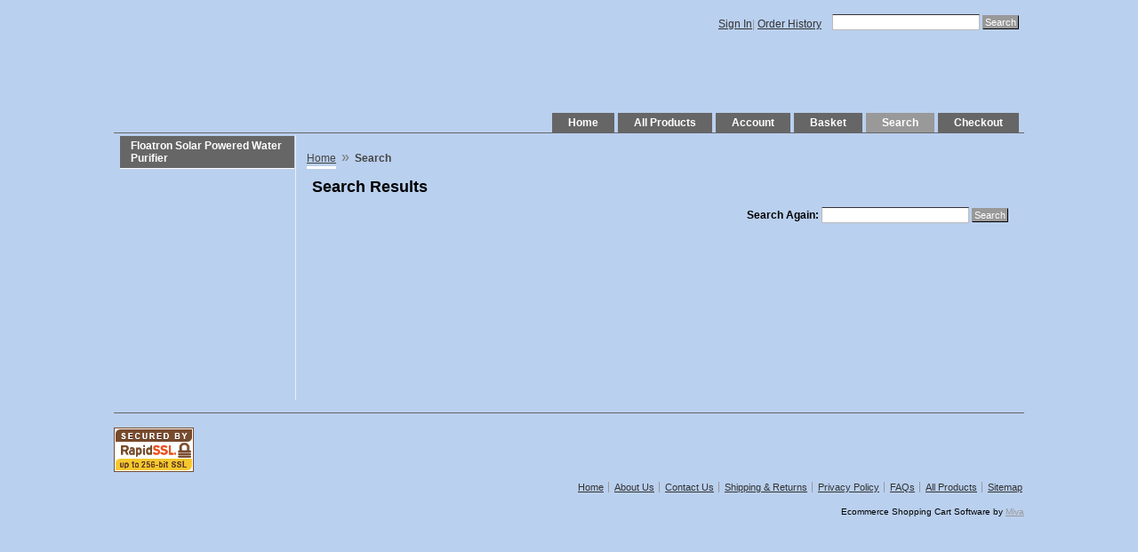

--- FILE ---
content_type: text/html; charset=utf-8
request_url: https://www.floatron.com/miva/merchant.mvc?Session_ID=b590ad6ef66265007decb21eeb7b67a5&Screen=SRCH
body_size: 2443
content:
<!DOCTYPE HTML><html>
<head>
<title>floatron: Search</title>
<base href="https://www.floatron.com/miva/" />
<link type="text/css" media="all" rel="stylesheet" href="css/00000001/cssui.css?T=f2c6ab49" data-resource-group="css_list" data-resource-code="cssui" /><link type="text/css" media="all" rel="stylesheet" href="css/00000001/readytheme.css?T=ca0791b0" data-resource-group="css_list" data-resource-code="readytheme" />
<script type="text/javascript">
var MMThemeBreakpoints =
[
{
"code":	"mobile",
"name":	"Mobile",
"start":	{
"unit": "px",
"value": ""
}
,
"end":	{
"unit": "em",
"value": "39.999"
}
}
,{
"code":	"tablet",
"name":	"Tablet",
"start":	{
"unit": "px",
"value": ""
}
,
"end":	{
"unit": "em",
"value": "59.999"
}
}
];
</script>
<script type="text/javascript">
var json_url = "https:\/\/www.floatron.com\/miva\/json.mvc\u003F";
var json_nosessionurl = "https:\/\/www.floatron.com\/miva\/json.mvc\u003F";
var Store_Code = "f";
</script>
<script type="text/javascript" src="https://www.floatron.com/miva/clientside.mvc?T=01d306ab&amp;Filename=ajax.js" integrity="sha512-hBYAAq3Edaymi0ELd4oY1JQXKed1b6ng0Ix9vNMtHrWb3FO0tDeoQ95Y/KM5z3XmxcibnvbVujqgLQn/gKBRhA==" crossorigin="anonymous"></script>
<script type="text/javascript" src="https://www.floatron.com/miva/clientside.mvc?T=01d306ab&amp;Filename=runtime_ui.js" integrity="sha512-ZIZBhU8Ftvfk9pHoUdkXEXY8RZppw5nTJnFsMqX+3ViPliSA/Y5WRa+eK3vIHZQfqf3R/SXEVS1DJTjmKgVOOw==" crossorigin="anonymous"></script>
<script type="text/javascript" src="https://www.floatron.com/miva/clientside.mvc?T=01d306ab&amp;Module_Code=cmp-cssui-searchfield&amp;Filename=runtime.js" integrity="sha512-GT3fQyjPOh3ZvhBeXjc3+okpwb4DpByCirgPrWz6TaihplxQROYh7ilw9bj4wu+hbLgToqAFQuw3SCRJjmGcGQ==" crossorigin="anonymous"></script>
<script type="text/javascript">
var MMSearchField_Search_URL_sep = "https:\/\/www.floatron.com\/miva\/merchant.mvc\u003FScreen\u003DSRCH\u0026Session_ID\u003D2fab777ae936f65462105d1b039de4da\u0026Search=";
(function( obj, eventType, fn )
{
if ( obj.addEventListener )
{
obj.addEventListener( eventType, fn, false );
}
else if ( obj.attachEvent )
{
obj.attachEvent( 'on' + eventType, fn );
}
})( window, 'mmsearchfield_override', function()
{
MMSearchField.prototype.onMenuAppendHeader = function()
{
return null;
}
MMSearchField.prototype.onMenuAppendItem = function( data )
{
var span;
span = newElement( 'span', null, null, null );
span.innerHTML = data;
return span;
}
MMSearchField.prototype.onMenuAppendStoreSearch = function( search_value )
{
var item;
item = newElement( 'div', { 'class': 'mm_searchfield_menuitem mm_searchfield_menuitem_storesearch' }, null, null );
item.element_text = newTextNode( 'Search store for product "' + search_value + '"', item );
return item;
}
MMSearchField.prototype.onFocus = function( e ) { ; };
MMSearchField.prototype.onBlur = function( e ) { ; };
} );
</script>
<link type="text/css" media="all" rel="stylesheet" integrity="sha256-lWOXBr8vqpiy3pliCN1FmPIYkHdcr8Y0nc2BRMranrA= sha384-0K5gx4GPe3B0+RaqthenpKbJBAscHbhUuTd+ZmjJoHkRs98Ms3Pm2S4BvJqkmBdh sha512-wrhf+QxqNNvI+O73Y1XxplLd/Bt2GG2kDlyCGfeByKkupyZlAKZKAHXE2TM9/awtFar6eWl+W9hNO6Mz2QrA6Q==" crossorigin="anonymous" href="https://www.floatron.com/miva/json.mvc?Store_Code=f&amp;Function=CSSResource_Output&amp;CSSResource_Code=mm-theme-styles&T=2830ada6" data-resource-group="modules" data-resource-code="mm-theme-styles" />
</head>
<body class="SRCH">
<div id="site-container">
<div id="global-header"><div id="search"><form method="post" action="https://www.floatron.com/miva/merchant.mvc?Session_ID=2fab777ae936f65462105d1b039de4da&Screen=SRCH"><input type="hidden" name="Store_Code" value="f" /><input type="text" name="Search" id="searchfield" value="" class="textfield" /><input type="submit" value="Search" class="button" /></form></div><div id="header-links"><a href="https://www.floatron.com/miva/merchant.mvc?Screen=LOGN&amp;Session_ID=2fab777ae936f65462105d1b039de4da">Sign In</a><span class="grey">|</span><a href="https://www.floatron.com/miva/merchant.mvc?Screen=ORHL&amp;Session_ID=2fab777ae936f65462105d1b039de4da">Order History</a></div><div id="logo"><a href="https://www.floatron.com/miva/merchant.mvc?Screen=SFNT&amp;Session_ID=2fab777ae936f65462105d1b039de4da"></a></div></div>
<div id="navigation-bar"><ul><li class="navigation-item-off first-child" id="nav-checkout"><div class="item-left-side"><div class="item-right-side"><a href="https://www.floatron.com/miva/merchant.mvc?Screen=OINF&amp;Session_ID=2fab777ae936f65462105d1b039de4da">Checkout</a></div></div></li><li class="navigation-item-on" id="nav-search"><div class="item-left-side"><div class="item-right-side"><a href="https://www.floatron.com/miva/merchant.mvc?Screen=SRCH&amp;Session_ID=2fab777ae936f65462105d1b039de4da">Search</a></div></div></li><li class="navigation-item-off" id="nav-basket"><div class="item-left-side"><div class="item-right-side"><a href="https://www.floatron.com/miva/merchant.mvc?Screen=BASK&amp;Session_ID=2fab777ae936f65462105d1b039de4da">Basket</a></div></div></li><li class="navigation-item-off" id="nav-account"><div class="item-left-side"><div class="item-right-side"><a href="https://www.floatron.com/miva/merchant.mvc?Screen=LOGN&amp;Session_ID=2fab777ae936f65462105d1b039de4da">Account</a></div></div></li><li class="navigation-item-off" id="nav-all-products"><div class="item-left-side"><div class="item-right-side"><a href="https://www.floatron.com/miva/merchant.mvc?Screen=PLST&amp;Session_ID=2fab777ae936f65462105d1b039de4da">All Products</a></div></div></li><li class="navigation-item-off" id="nav-storefront"><div class="item-left-side"><div class="item-right-side"><a href="https://www.floatron.com/index.html">Home</a></div></div></li></ul></div>
<table id="content-container">
<tr>
<td id="left-navigation"><div id="category-tree-header"></div><div id="category-tree-top-image"><div id="category-tree-bottom-image"><div id="category-tree"><div class="level-1"><a href="https://www.floatron.com/miva/merchant.mvc?Screen=CTGY&amp;Category_Code=FPI&amp;Session_ID=2fab777ae936f65462105d1b039de4da">Floatron Solar Powered Water Purifier</a></div></div>	</div></div><div id="category-tree-footer"></div></td>
<td id="main-content">
<div id="page-header"></div>
<div id="breadcrumbs"><ul><li><a href="https://www.floatron.com/index.html" class="breadcrumb-home">Home</a><span class="breadcrumb-border">&raquo;</span></li><li><span class="current-item">Search</span></li></ul><div class="clear"></div></div>
<h1>Search Results</h1>
<div class="search-again alignright">
<form method="post" action="https://www.floatron.com/miva/merchant.mvc?Session_ID=2fab777ae936f65462105d1b039de4da&Screen=SRCH">	<input type="hidden" name="Store_Code" value="f" />
<label for="Search" class="bold">Search Again:</label>
<input type="text" name="Search" id="Search" class="textfield" value="" />
<input type="submit" value="Search" class="button" />
</form>
</div>
<div id="page-footer"></div>
</td>
</tr>
</table>
<div id="bottom-wrap"></div>
<div id="global-footer"><!--TrustLogo Html Builder Code:Shows the logo at URL https://www.floatron.com/miva/graphics/RapidSSL_SEAL-90x50.gifLogo type is ("SC4")Not Floating//--><img src="graphics/00000001/RapidSSL_SEAL-90x50.gif"/><div id="footer-links"><ul><li class="first-child"><a href="https://www.floatron.com/miva/merchant.mvc?Screen=SFNT&amp;Session_ID=2fab777ae936f65462105d1b039de4da">Home</a></li><li><a href="https://www.floatron.com/miva/merchant.mvc?Screen=ABUS&amp;Session_ID=2fab777ae936f65462105d1b039de4da">About Us</a></li><li><a href="https://www.floatron.com/miva/merchant.mvc?Screen=CTUS&amp;Session_ID=2fab777ae936f65462105d1b039de4da">Contact Us</a></li><li><a href="https://www.floatron.com/miva/merchant.mvc?Screen=SARP&amp;Session_ID=2fab777ae936f65462105d1b039de4da">Shipping &amp; Returns</a></li><li><a href="https://www.floatron.com/miva/merchant.mvc?Screen=PRPO&amp;Session_ID=2fab777ae936f65462105d1b039de4da">Privacy Policy</a></li><li><a href="https://www.floatron.com/miva/merchant.mvc?Screen=FAQS&amp;Session_ID=2fab777ae936f65462105d1b039de4da">FAQs</a></li><li><a href="https://www.floatron.com/miva/merchant.mvc?Screen=PLST&amp;Session_ID=2fab777ae936f65462105d1b039de4da">All Products</a></li><li id="footer-sitemap-link"><a href="https://www.floatron.com/miva/merchant.mvc?Screen=SMAP&amp;Session_ID=2fab777ae936f65462105d1b039de4da">Sitemap</a></li></ul></div><div id="miva-link">Ecommerce Shopping Cart Software by <a target="_blank" rel="nofollow" href="https://www.miva.com">Miva</a></div></div>
</div>
</body>
</html>